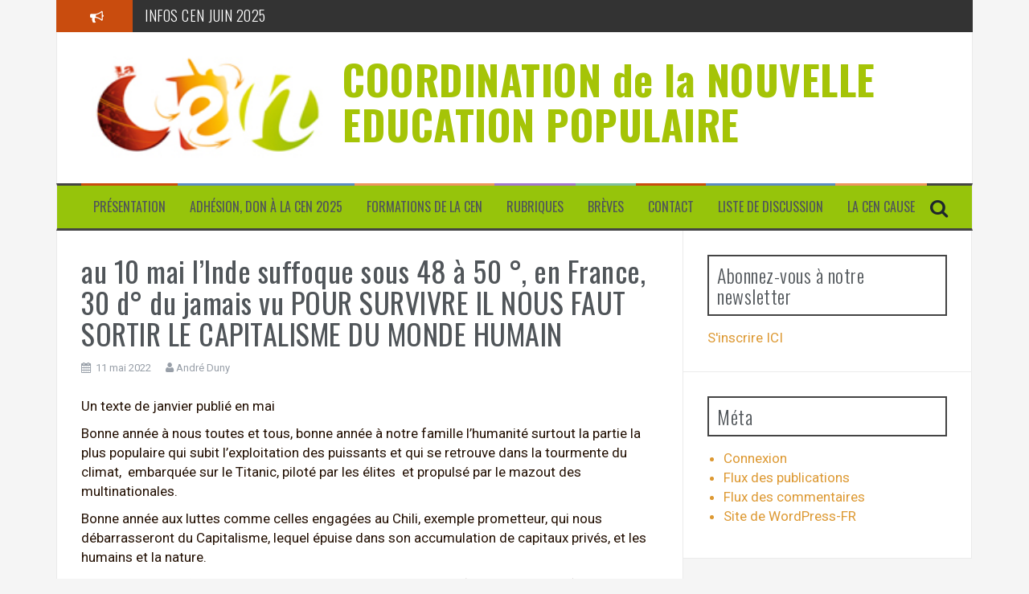

--- FILE ---
content_type: text/html; charset=UTF-8
request_url: http://la-cen.org/2022/05/11/au-10-mai-linde-suffoque-sous-48-a-50-en-france-30-d-du-jamais-vu-pour-survivre-il-nous-faut-sortir-le-capitalisme-du-monde-humain/
body_size: 13727
content:
<!DOCTYPE html>
<html lang="fr-FR">
<head>
<meta charset="UTF-8">
<meta name="viewport" content="width=device-width, initial-scale=1">
<link rel="profile" href="http://gmpg.org/xfn/11">
<link rel="pingback" href="http://la-cen.org/xmlrpc.php">

<title>au 10 mai l&rsquo;Inde suffoque sous 48 à 50 °, en France, 30 d° du jamais vu POUR SURVIVRE IL NOUS FAUT SORTIR LE CAPITALISME DU MONDE HUMAIN &#8211; COORDINATION de la NOUVELLE EDUCATION POPULAIRE</title>
<meta name='robots' content='max-image-preview:large' />
	<style>img:is([sizes="auto" i], [sizes^="auto," i]) { contain-intrinsic-size: 3000px 1500px }</style>
	<link rel='dns-prefetch' href='//w.sharethis.com' />
<link rel='dns-prefetch' href='//fonts.googleapis.com' />
<link rel="alternate" type="application/rss+xml" title="COORDINATION de la NOUVELLE EDUCATION POPULAIRE &raquo; Flux" href="http://la-cen.org/feed/" />
<script type="text/javascript">
/* <![CDATA[ */
window._wpemojiSettings = {"baseUrl":"https:\/\/s.w.org\/images\/core\/emoji\/16.0.1\/72x72\/","ext":".png","svgUrl":"https:\/\/s.w.org\/images\/core\/emoji\/16.0.1\/svg\/","svgExt":".svg","source":{"concatemoji":"http:\/\/la-cen.org\/wp-includes\/js\/wp-emoji-release.min.js?ver=de5d45f5b16d9aba9eeaa2446069f1a6"}};
/*! This file is auto-generated */
!function(s,n){var o,i,e;function c(e){try{var t={supportTests:e,timestamp:(new Date).valueOf()};sessionStorage.setItem(o,JSON.stringify(t))}catch(e){}}function p(e,t,n){e.clearRect(0,0,e.canvas.width,e.canvas.height),e.fillText(t,0,0);var t=new Uint32Array(e.getImageData(0,0,e.canvas.width,e.canvas.height).data),a=(e.clearRect(0,0,e.canvas.width,e.canvas.height),e.fillText(n,0,0),new Uint32Array(e.getImageData(0,0,e.canvas.width,e.canvas.height).data));return t.every(function(e,t){return e===a[t]})}function u(e,t){e.clearRect(0,0,e.canvas.width,e.canvas.height),e.fillText(t,0,0);for(var n=e.getImageData(16,16,1,1),a=0;a<n.data.length;a++)if(0!==n.data[a])return!1;return!0}function f(e,t,n,a){switch(t){case"flag":return n(e,"\ud83c\udff3\ufe0f\u200d\u26a7\ufe0f","\ud83c\udff3\ufe0f\u200b\u26a7\ufe0f")?!1:!n(e,"\ud83c\udde8\ud83c\uddf6","\ud83c\udde8\u200b\ud83c\uddf6")&&!n(e,"\ud83c\udff4\udb40\udc67\udb40\udc62\udb40\udc65\udb40\udc6e\udb40\udc67\udb40\udc7f","\ud83c\udff4\u200b\udb40\udc67\u200b\udb40\udc62\u200b\udb40\udc65\u200b\udb40\udc6e\u200b\udb40\udc67\u200b\udb40\udc7f");case"emoji":return!a(e,"\ud83e\udedf")}return!1}function g(e,t,n,a){var r="undefined"!=typeof WorkerGlobalScope&&self instanceof WorkerGlobalScope?new OffscreenCanvas(300,150):s.createElement("canvas"),o=r.getContext("2d",{willReadFrequently:!0}),i=(o.textBaseline="top",o.font="600 32px Arial",{});return e.forEach(function(e){i[e]=t(o,e,n,a)}),i}function t(e){var t=s.createElement("script");t.src=e,t.defer=!0,s.head.appendChild(t)}"undefined"!=typeof Promise&&(o="wpEmojiSettingsSupports",i=["flag","emoji"],n.supports={everything:!0,everythingExceptFlag:!0},e=new Promise(function(e){s.addEventListener("DOMContentLoaded",e,{once:!0})}),new Promise(function(t){var n=function(){try{var e=JSON.parse(sessionStorage.getItem(o));if("object"==typeof e&&"number"==typeof e.timestamp&&(new Date).valueOf()<e.timestamp+604800&&"object"==typeof e.supportTests)return e.supportTests}catch(e){}return null}();if(!n){if("undefined"!=typeof Worker&&"undefined"!=typeof OffscreenCanvas&&"undefined"!=typeof URL&&URL.createObjectURL&&"undefined"!=typeof Blob)try{var e="postMessage("+g.toString()+"("+[JSON.stringify(i),f.toString(),p.toString(),u.toString()].join(",")+"));",a=new Blob([e],{type:"text/javascript"}),r=new Worker(URL.createObjectURL(a),{name:"wpTestEmojiSupports"});return void(r.onmessage=function(e){c(n=e.data),r.terminate(),t(n)})}catch(e){}c(n=g(i,f,p,u))}t(n)}).then(function(e){for(var t in e)n.supports[t]=e[t],n.supports.everything=n.supports.everything&&n.supports[t],"flag"!==t&&(n.supports.everythingExceptFlag=n.supports.everythingExceptFlag&&n.supports[t]);n.supports.everythingExceptFlag=n.supports.everythingExceptFlag&&!n.supports.flag,n.DOMReady=!1,n.readyCallback=function(){n.DOMReady=!0}}).then(function(){return e}).then(function(){var e;n.supports.everything||(n.readyCallback(),(e=n.source||{}).concatemoji?t(e.concatemoji):e.wpemoji&&e.twemoji&&(t(e.twemoji),t(e.wpemoji)))}))}((window,document),window._wpemojiSettings);
/* ]]> */
</script>
<link rel='stylesheet' id='wpra-lightbox-css' href='http://la-cen.org/wp-content/plugins/wp-rss-aggregator/core/css/jquery-colorbox.css?ver=1.4.33' type='text/css' media='all' />
<style id='wp-emoji-styles-inline-css' type='text/css'>

	img.wp-smiley, img.emoji {
		display: inline !important;
		border: none !important;
		box-shadow: none !important;
		height: 1em !important;
		width: 1em !important;
		margin: 0 0.07em !important;
		vertical-align: -0.1em !important;
		background: none !important;
		padding: 0 !important;
	}
</style>
<link rel='stylesheet' id='wp-block-library-css' href='http://la-cen.org/wp-includes/css/dist/block-library/style.min.css?ver=de5d45f5b16d9aba9eeaa2446069f1a6' type='text/css' media='all' />
<style id='classic-theme-styles-inline-css' type='text/css'>
/*! This file is auto-generated */
.wp-block-button__link{color:#fff;background-color:#32373c;border-radius:9999px;box-shadow:none;text-decoration:none;padding:calc(.667em + 2px) calc(1.333em + 2px);font-size:1.125em}.wp-block-file__button{background:#32373c;color:#fff;text-decoration:none}
</style>
<link rel='stylesheet' id='wpra-displays-css' href='http://la-cen.org/wp-content/plugins/wp-rss-aggregator/core/css/displays.css?ver=5.0.11' type='text/css' media='all' />
<style id='global-styles-inline-css' type='text/css'>
:root{--wp--preset--aspect-ratio--square: 1;--wp--preset--aspect-ratio--4-3: 4/3;--wp--preset--aspect-ratio--3-4: 3/4;--wp--preset--aspect-ratio--3-2: 3/2;--wp--preset--aspect-ratio--2-3: 2/3;--wp--preset--aspect-ratio--16-9: 16/9;--wp--preset--aspect-ratio--9-16: 9/16;--wp--preset--color--black: #000000;--wp--preset--color--cyan-bluish-gray: #abb8c3;--wp--preset--color--white: #ffffff;--wp--preset--color--pale-pink: #f78da7;--wp--preset--color--vivid-red: #cf2e2e;--wp--preset--color--luminous-vivid-orange: #ff6900;--wp--preset--color--luminous-vivid-amber: #fcb900;--wp--preset--color--light-green-cyan: #7bdcb5;--wp--preset--color--vivid-green-cyan: #00d084;--wp--preset--color--pale-cyan-blue: #8ed1fc;--wp--preset--color--vivid-cyan-blue: #0693e3;--wp--preset--color--vivid-purple: #9b51e0;--wp--preset--gradient--vivid-cyan-blue-to-vivid-purple: linear-gradient(135deg,rgba(6,147,227,1) 0%,rgb(155,81,224) 100%);--wp--preset--gradient--light-green-cyan-to-vivid-green-cyan: linear-gradient(135deg,rgb(122,220,180) 0%,rgb(0,208,130) 100%);--wp--preset--gradient--luminous-vivid-amber-to-luminous-vivid-orange: linear-gradient(135deg,rgba(252,185,0,1) 0%,rgba(255,105,0,1) 100%);--wp--preset--gradient--luminous-vivid-orange-to-vivid-red: linear-gradient(135deg,rgba(255,105,0,1) 0%,rgb(207,46,46) 100%);--wp--preset--gradient--very-light-gray-to-cyan-bluish-gray: linear-gradient(135deg,rgb(238,238,238) 0%,rgb(169,184,195) 100%);--wp--preset--gradient--cool-to-warm-spectrum: linear-gradient(135deg,rgb(74,234,220) 0%,rgb(151,120,209) 20%,rgb(207,42,186) 40%,rgb(238,44,130) 60%,rgb(251,105,98) 80%,rgb(254,248,76) 100%);--wp--preset--gradient--blush-light-purple: linear-gradient(135deg,rgb(255,206,236) 0%,rgb(152,150,240) 100%);--wp--preset--gradient--blush-bordeaux: linear-gradient(135deg,rgb(254,205,165) 0%,rgb(254,45,45) 50%,rgb(107,0,62) 100%);--wp--preset--gradient--luminous-dusk: linear-gradient(135deg,rgb(255,203,112) 0%,rgb(199,81,192) 50%,rgb(65,88,208) 100%);--wp--preset--gradient--pale-ocean: linear-gradient(135deg,rgb(255,245,203) 0%,rgb(182,227,212) 50%,rgb(51,167,181) 100%);--wp--preset--gradient--electric-grass: linear-gradient(135deg,rgb(202,248,128) 0%,rgb(113,206,126) 100%);--wp--preset--gradient--midnight: linear-gradient(135deg,rgb(2,3,129) 0%,rgb(40,116,252) 100%);--wp--preset--font-size--small: 13px;--wp--preset--font-size--medium: 20px;--wp--preset--font-size--large: 36px;--wp--preset--font-size--x-large: 42px;--wp--preset--spacing--20: 0.44rem;--wp--preset--spacing--30: 0.67rem;--wp--preset--spacing--40: 1rem;--wp--preset--spacing--50: 1.5rem;--wp--preset--spacing--60: 2.25rem;--wp--preset--spacing--70: 3.38rem;--wp--preset--spacing--80: 5.06rem;--wp--preset--shadow--natural: 6px 6px 9px rgba(0, 0, 0, 0.2);--wp--preset--shadow--deep: 12px 12px 50px rgba(0, 0, 0, 0.4);--wp--preset--shadow--sharp: 6px 6px 0px rgba(0, 0, 0, 0.2);--wp--preset--shadow--outlined: 6px 6px 0px -3px rgba(255, 255, 255, 1), 6px 6px rgba(0, 0, 0, 1);--wp--preset--shadow--crisp: 6px 6px 0px rgba(0, 0, 0, 1);}:where(.is-layout-flex){gap: 0.5em;}:where(.is-layout-grid){gap: 0.5em;}body .is-layout-flex{display: flex;}.is-layout-flex{flex-wrap: wrap;align-items: center;}.is-layout-flex > :is(*, div){margin: 0;}body .is-layout-grid{display: grid;}.is-layout-grid > :is(*, div){margin: 0;}:where(.wp-block-columns.is-layout-flex){gap: 2em;}:where(.wp-block-columns.is-layout-grid){gap: 2em;}:where(.wp-block-post-template.is-layout-flex){gap: 1.25em;}:where(.wp-block-post-template.is-layout-grid){gap: 1.25em;}.has-black-color{color: var(--wp--preset--color--black) !important;}.has-cyan-bluish-gray-color{color: var(--wp--preset--color--cyan-bluish-gray) !important;}.has-white-color{color: var(--wp--preset--color--white) !important;}.has-pale-pink-color{color: var(--wp--preset--color--pale-pink) !important;}.has-vivid-red-color{color: var(--wp--preset--color--vivid-red) !important;}.has-luminous-vivid-orange-color{color: var(--wp--preset--color--luminous-vivid-orange) !important;}.has-luminous-vivid-amber-color{color: var(--wp--preset--color--luminous-vivid-amber) !important;}.has-light-green-cyan-color{color: var(--wp--preset--color--light-green-cyan) !important;}.has-vivid-green-cyan-color{color: var(--wp--preset--color--vivid-green-cyan) !important;}.has-pale-cyan-blue-color{color: var(--wp--preset--color--pale-cyan-blue) !important;}.has-vivid-cyan-blue-color{color: var(--wp--preset--color--vivid-cyan-blue) !important;}.has-vivid-purple-color{color: var(--wp--preset--color--vivid-purple) !important;}.has-black-background-color{background-color: var(--wp--preset--color--black) !important;}.has-cyan-bluish-gray-background-color{background-color: var(--wp--preset--color--cyan-bluish-gray) !important;}.has-white-background-color{background-color: var(--wp--preset--color--white) !important;}.has-pale-pink-background-color{background-color: var(--wp--preset--color--pale-pink) !important;}.has-vivid-red-background-color{background-color: var(--wp--preset--color--vivid-red) !important;}.has-luminous-vivid-orange-background-color{background-color: var(--wp--preset--color--luminous-vivid-orange) !important;}.has-luminous-vivid-amber-background-color{background-color: var(--wp--preset--color--luminous-vivid-amber) !important;}.has-light-green-cyan-background-color{background-color: var(--wp--preset--color--light-green-cyan) !important;}.has-vivid-green-cyan-background-color{background-color: var(--wp--preset--color--vivid-green-cyan) !important;}.has-pale-cyan-blue-background-color{background-color: var(--wp--preset--color--pale-cyan-blue) !important;}.has-vivid-cyan-blue-background-color{background-color: var(--wp--preset--color--vivid-cyan-blue) !important;}.has-vivid-purple-background-color{background-color: var(--wp--preset--color--vivid-purple) !important;}.has-black-border-color{border-color: var(--wp--preset--color--black) !important;}.has-cyan-bluish-gray-border-color{border-color: var(--wp--preset--color--cyan-bluish-gray) !important;}.has-white-border-color{border-color: var(--wp--preset--color--white) !important;}.has-pale-pink-border-color{border-color: var(--wp--preset--color--pale-pink) !important;}.has-vivid-red-border-color{border-color: var(--wp--preset--color--vivid-red) !important;}.has-luminous-vivid-orange-border-color{border-color: var(--wp--preset--color--luminous-vivid-orange) !important;}.has-luminous-vivid-amber-border-color{border-color: var(--wp--preset--color--luminous-vivid-amber) !important;}.has-light-green-cyan-border-color{border-color: var(--wp--preset--color--light-green-cyan) !important;}.has-vivid-green-cyan-border-color{border-color: var(--wp--preset--color--vivid-green-cyan) !important;}.has-pale-cyan-blue-border-color{border-color: var(--wp--preset--color--pale-cyan-blue) !important;}.has-vivid-cyan-blue-border-color{border-color: var(--wp--preset--color--vivid-cyan-blue) !important;}.has-vivid-purple-border-color{border-color: var(--wp--preset--color--vivid-purple) !important;}.has-vivid-cyan-blue-to-vivid-purple-gradient-background{background: var(--wp--preset--gradient--vivid-cyan-blue-to-vivid-purple) !important;}.has-light-green-cyan-to-vivid-green-cyan-gradient-background{background: var(--wp--preset--gradient--light-green-cyan-to-vivid-green-cyan) !important;}.has-luminous-vivid-amber-to-luminous-vivid-orange-gradient-background{background: var(--wp--preset--gradient--luminous-vivid-amber-to-luminous-vivid-orange) !important;}.has-luminous-vivid-orange-to-vivid-red-gradient-background{background: var(--wp--preset--gradient--luminous-vivid-orange-to-vivid-red) !important;}.has-very-light-gray-to-cyan-bluish-gray-gradient-background{background: var(--wp--preset--gradient--very-light-gray-to-cyan-bluish-gray) !important;}.has-cool-to-warm-spectrum-gradient-background{background: var(--wp--preset--gradient--cool-to-warm-spectrum) !important;}.has-blush-light-purple-gradient-background{background: var(--wp--preset--gradient--blush-light-purple) !important;}.has-blush-bordeaux-gradient-background{background: var(--wp--preset--gradient--blush-bordeaux) !important;}.has-luminous-dusk-gradient-background{background: var(--wp--preset--gradient--luminous-dusk) !important;}.has-pale-ocean-gradient-background{background: var(--wp--preset--gradient--pale-ocean) !important;}.has-electric-grass-gradient-background{background: var(--wp--preset--gradient--electric-grass) !important;}.has-midnight-gradient-background{background: var(--wp--preset--gradient--midnight) !important;}.has-small-font-size{font-size: var(--wp--preset--font-size--small) !important;}.has-medium-font-size{font-size: var(--wp--preset--font-size--medium) !important;}.has-large-font-size{font-size: var(--wp--preset--font-size--large) !important;}.has-x-large-font-size{font-size: var(--wp--preset--font-size--x-large) !important;}
:where(.wp-block-post-template.is-layout-flex){gap: 1.25em;}:where(.wp-block-post-template.is-layout-grid){gap: 1.25em;}
:where(.wp-block-columns.is-layout-flex){gap: 2em;}:where(.wp-block-columns.is-layout-grid){gap: 2em;}
:root :where(.wp-block-pullquote){font-size: 1.5em;line-height: 1.6;}
</style>
<link rel='stylesheet' id='contact-form-7-css' href='http://la-cen.org/wp-content/plugins/contact-form-7/includes/css/styles.css?ver=6.1.4' type='text/css' media='all' />
<link rel='stylesheet' id='hello-asso-css' href='http://la-cen.org/wp-content/plugins/helloasso/public/css/hello-asso-public.css?ver=1.1.24' type='text/css' media='all' />
<link rel='stylesheet' id='flymag-bootstrap-css' href='http://la-cen.org/wp-content/themes/flymag/bootstrap/css/bootstrap.min.css?ver=1' type='text/css' media='all' />
<link rel='stylesheet' id='flymag-body-fonts-css' href='//fonts.googleapis.com/css?family=Roboto%3A400%2C400italic%2C700%2C700italic&#038;ver=de5d45f5b16d9aba9eeaa2446069f1a6' type='text/css' media='all' />
<link rel='stylesheet' id='flymag-headings-fonts-css' href='//fonts.googleapis.com/css?family=Oswald%3A400%2C300%2C700&#038;ver=de5d45f5b16d9aba9eeaa2446069f1a6' type='text/css' media='all' />
<link rel='stylesheet' id='flymag-style-css' href='http://la-cen.org/wp-content/themes/flymag/style.css?ver=de5d45f5b16d9aba9eeaa2446069f1a6' type='text/css' media='all' />
<style id='flymag-style-inline-css' type='text/css'>
.social-navigation li:hover > a::before, a, a:hover, a:focus, a:active { color:#c94c0e}
.custom-menu-item-1:hover, .custom-menu-item-1 .sub-menu, .ticker-info, button, .button, input[type="button"], input[type="reset"], input[type="submit"] { background-color:#c94c0e}
.custom-menu-item-1 { border-color:#c94c0e}
.custom-menu-item-2:hover, .custom-menu-item-2 .sub-menu { background-color:}
.custom-menu-item-2 { border-color:}
.custom-menu-item-3:hover, .custom-menu-item-3 .sub-menu { background-color:}
.custom-menu-item-3 { border-color:}
.custom-menu-item-4:hover, .custom-menu-item-4 .sub-menu { background-color:}
.custom-menu-item-4 { border-color:}
.custom-menu-item-0:hover, .custom-menu-item-0 .sub-menu { background-color:}
.custom-menu-item-0 { border-color:}
.site-branding { background-color:}
.news-ticker { background-color:#333333}
.site-title a, .site-title a:hover { color:#a5c407}
.site-description { color:#3f1508}
.main-navigation { background-color:#96c40b}
.main-navigation a, .main-navigation li::before { color:}
body { color:#231003}
.widget-area .widget, .widget-area .widget a { color:#dd9933}
.site-footer, .footer-widget-area { background-color:}
.site-title { font-size:51px; }
.site-description { font-size:22px; }
h4 { font-size:17px; }
h5 { font-size:14px; }
body { font-size:17px; }
.site-logo { max-width:310px; }

</style>
<link rel='stylesheet' id='flymag-font-awesome-css' href='http://la-cen.org/wp-content/themes/flymag/fonts/font-awesome.min.css?ver=de5d45f5b16d9aba9eeaa2446069f1a6' type='text/css' media='all' />
<script type="text/javascript" src="http://la-cen.org/wp-includes/js/jquery/jquery.min.js?ver=3.7.1" id="jquery-core-js"></script>
<script type="text/javascript" src="http://la-cen.org/wp-includes/js/jquery/jquery-migrate.min.js?ver=3.4.1" id="jquery-migrate-js"></script>
<script type="text/javascript" src="http://la-cen.org/wp-content/plugins/helloasso/public/js/hello-asso-public.js?ver=1.1.24" id="hello-asso-js"></script>
<script id='st_insights_js' type="text/javascript" src="http://w.sharethis.com/button/st_insights.js?publisher=4d48b7c5-0ae3-43d4-bfbe-3ff8c17a8ae6&amp;product=simpleshare&amp;ver=8.5.3" id="ssba-sharethis-js"></script>
<script type="text/javascript" src="http://la-cen.org/wp-content/themes/flymag/js/jquery.fitvids.js?ver=1" id="flymag-fitvids-js"></script>
<script type="text/javascript" src="http://la-cen.org/wp-content/themes/flymag/js/jquery.slicknav.min.js?ver=1" id="flymag-slicknav-js"></script>
<script type="text/javascript" src="http://la-cen.org/wp-content/themes/flymag/js/jquery.easy-ticker.min.js?ver=1" id="flymag-ticker-js"></script>
<script type="text/javascript" src="http://la-cen.org/wp-content/themes/flymag/js/wow.min.js?ver=1" id="flymag-animations-js"></script>
<script type="text/javascript" src="http://la-cen.org/wp-content/themes/flymag/js/scripts.js?ver=1" id="flymag-scripts-js"></script>
<script type="text/javascript" src="http://la-cen.org/wp-content/themes/flymag/js/owl.carousel.min.js?ver=1" id="flymag-owl-script-js"></script>
<script type="text/javascript" id="flymag-slider-init-js-extra">
/* <![CDATA[ */
var sliderOptions = {"slideshowspeed":"4000"};
/* ]]> */
</script>
<script type="text/javascript" src="http://la-cen.org/wp-content/themes/flymag/js/slider-init.js?ver=1" id="flymag-slider-init-js"></script>
<link rel="https://api.w.org/" href="http://la-cen.org/wp-json/" /><link rel="alternate" title="JSON" type="application/json" href="http://la-cen.org/wp-json/wp/v2/posts/26655" /><link rel="EditURI" type="application/rsd+xml" title="RSD" href="http://la-cen.org/xmlrpc.php?rsd" />

<link rel="canonical" href="http://la-cen.org/2022/05/11/au-10-mai-linde-suffoque-sous-48-a-50-en-france-30-d-du-jamais-vu-pour-survivre-il-nous-faut-sortir-le-capitalisme-du-monde-humain/" />
<link rel='shortlink' href='http://la-cen.org/?p=26655' />
<link rel="alternate" title="oEmbed (JSON)" type="application/json+oembed" href="http://la-cen.org/wp-json/oembed/1.0/embed?url=http%3A%2F%2Fla-cen.org%2F2022%2F05%2F11%2Fau-10-mai-linde-suffoque-sous-48-a-50-en-france-30-d-du-jamais-vu-pour-survivre-il-nous-faut-sortir-le-capitalisme-du-monde-humain%2F" />
<link rel="alternate" title="oEmbed (XML)" type="text/xml+oembed" href="http://la-cen.org/wp-json/oembed/1.0/embed?url=http%3A%2F%2Fla-cen.org%2F2022%2F05%2F11%2Fau-10-mai-linde-suffoque-sous-48-a-50-en-france-30-d-du-jamais-vu-pour-survivre-il-nous-faut-sortir-le-capitalisme-du-monde-humain%2F&#038;format=xml" />
<script type="text/javascript">
(function(url){
	if(/(?:Chrome\/26\.0\.1410\.63 Safari\/537\.31|WordfenceTestMonBot)/.test(navigator.userAgent)){ return; }
	var addEvent = function(evt, handler) {
		if (window.addEventListener) {
			document.addEventListener(evt, handler, false);
		} else if (window.attachEvent) {
			document.attachEvent('on' + evt, handler);
		}
	};
	var removeEvent = function(evt, handler) {
		if (window.removeEventListener) {
			document.removeEventListener(evt, handler, false);
		} else if (window.detachEvent) {
			document.detachEvent('on' + evt, handler);
		}
	};
	var evts = 'contextmenu dblclick drag dragend dragenter dragleave dragover dragstart drop keydown keypress keyup mousedown mousemove mouseout mouseover mouseup mousewheel scroll'.split(' ');
	var logHuman = function() {
		if (window.wfLogHumanRan) { return; }
		window.wfLogHumanRan = true;
		var wfscr = document.createElement('script');
		wfscr.type = 'text/javascript';
		wfscr.async = true;
		wfscr.src = url + '&r=' + Math.random();
		(document.getElementsByTagName('head')[0]||document.getElementsByTagName('body')[0]).appendChild(wfscr);
		for (var i = 0; i < evts.length; i++) {
			removeEvent(evts[i], logHuman);
		}
	};
	for (var i = 0; i < evts.length; i++) {
		addEvent(evts[i], logHuman);
	}
})('//la-cen.org/?wordfence_lh=1&hid=AA29185D8DAD111CA058AFBF3826E5AD');
</script><!-- Analytics by WP Statistics - https://wp-statistics.com -->
<!--[if lt IE 9]>
<script src="http://la-cen.org/wp-content/themes/flymag/js/html5shiv.js"></script>
<![endif]-->
</head>

<body class="wp-singular post-template-default single single-post postid-26655 single-format-standard wp-theme-flymag group-blog">
<div id="page" class="hfeed site">
	<a class="skip-link screen-reader-text" href="#content">Aller au contenu</a>

			
			<div class="latest-news container">
				<div class="ticker-info col-md-1 col-sm-1 col-xs-1">
					<i class="fa fa-bullhorn"></i>
				</div>
				<div class="news-ticker col-md-11 col-sm-11 col-xs-11">
					<div class="ticker-inner">
													<h4 class="ticker-title"><a href="http://la-cen.org/2025/06/10/infos-cen-juin-2025/" rel="bookmark">INFOS CEN JUIN 2025</a></h4>													<h4 class="ticker-title"><a href="http://la-cen.org/2025/04/23/assemblee-generale-de-la-nouvelle-education-populaire-12-juillet-2025/" rel="bookmark">ASSEMBLEE GENERALE de la NOUVELLE EDUCATION POPULAIRE 12 juillet 2025</a></h4>													<h4 class="ticker-title"><a href="http://la-cen.org/2025/04/23/o-lac-4/" rel="bookmark">O LAC</a></h4>													<h4 class="ticker-title"><a href="http://la-cen.org/2024/06/02/lectures-printanieres/" rel="bookmark">Lectures printanières</a></h4>													<h4 class="ticker-title"><a href="http://la-cen.org/2024/06/02/la-secu-support-dune-societe-juste-et-ecologique/" rel="bookmark">La sécu, support d’une société juste et écologique</a></h4>													<h4 class="ticker-title"><a href="http://la-cen.org/2024/04/15/assemblee-generale-de-la-cen-2/" rel="bookmark">6 juillet la Bridoire (73) Assemblée Générale de la CEN</a></h4>											</div>
				</div>
			</div>

			
	<header id="masthead" class="site-header container clearfix" role="banner">
		<div class="site-branding clearfix">
							<a href="http://la-cen.org/" title="COORDINATION de la NOUVELLE EDUCATION POPULAIRE"><img class="site-logo show-title" src="http://la-cen.org/wp-content/uploads/2014/01/logoweb.jpg" alt="COORDINATION de la NOUVELLE EDUCATION POPULAIRE" /></a>
				<h1 class="site-title"><a href="http://la-cen.org/" rel="home">COORDINATION de la NOUVELLE EDUCATION POPULAIRE</a></h1>
				<h2 class="site-description"></h2>	        
					</div>
		<nav id="site-navigation" class="main-navigation" role="navigation">
			<div class="menu-presentation-container"><ul id="menu-presentation" class="menu"><li id="menu-item-779" class="menu-item menu-item-type-post_type menu-item-object-page menu-item-779 custom-menu-item-1"><a href="http://la-cen.org/a-propos/">Présentation</a></li>
<li id="menu-item-777" class="menu-item menu-item-type-post_type menu-item-object-page menu-item-777 custom-menu-item-2"><a href="http://la-cen.org/adhesion/">Adhésion, don à la CEN 2025</a></li>
<li id="menu-item-4602" class="menu-item menu-item-type-post_type menu-item-object-page menu-item-4602 custom-menu-item-3"><a href="http://la-cen.org/formations/">Formations de la CEN</a></li>
<li id="menu-item-6286" class="menu-item menu-item-type-taxonomy menu-item-object-category menu-item-has-children menu-item-6286 custom-menu-item-4"><a href="http://la-cen.org/category/nep-cen/cen-2/">Rubriques</a>
<ul class="sub-menu">
	<li id="menu-item-6287" class="menu-item menu-item-type-taxonomy menu-item-object-category menu-item-6287"><a href="http://la-cen.org/category/nep-cen/cen-2/agriculture-ecologie-permanente/">Agriculture écologie permanente</a></li>
	<li id="menu-item-6288" class="menu-item menu-item-type-taxonomy menu-item-object-category menu-item-6288"><a href="http://la-cen.org/category/nep-cen/cen-2/agriculture/">Agriculture urbaine &#8211; périurbaine</a></li>
	<li id="menu-item-6289" class="menu-item menu-item-type-taxonomy menu-item-object-category menu-item-6289"><a href="http://la-cen.org/category/nep-cen/cen-2/agriculture/alimentation-et-autonomie-urbaine-et-peri-urbaine/">Alimentation et Autonomie urbaine et peri urbaine</a></li>
	<li id="menu-item-6290" class="menu-item menu-item-type-taxonomy menu-item-object-category menu-item-6290"><a href="http://la-cen.org/category/nep-cen/cen-2/alimentation/">Alimentation et Incroyables Comestibles en HLM</a></li>
	<li id="menu-item-6291" class="menu-item menu-item-type-taxonomy menu-item-object-category menu-item-6291"><a href="http://la-cen.org/category/nep-cen/cen-2/energies/">Autonomie énergétique territoriale (PÉTARD)</a></li>
	<li id="menu-item-6292" class="menu-item menu-item-type-taxonomy menu-item-object-category menu-item-6292"><a href="http://la-cen.org/category/nep-cen/cen-2/educpop/">Autres Nouvelles Educations populaires</a></li>
	<li id="menu-item-6293" class="menu-item menu-item-type-taxonomy menu-item-object-category menu-item-6293"><a href="http://la-cen.org/category/nep-cen/cen-2/culture/">Démocratie culturelle (CCCC)</a></li>
	<li id="menu-item-6294" class="menu-item menu-item-type-taxonomy menu-item-object-category menu-item-6294"><a href="http://la-cen.org/category/nep-cen/cen-2/democratie-directe-2/">Démocratie directe</a></li>
	<li id="menu-item-6295" class="menu-item menu-item-type-taxonomy menu-item-object-category menu-item-6295"><a href="http://la-cen.org/category/nep-cen/cen-2/democraties/">Démocratie directe territoriale (DDT et BP)</a></li>
	<li id="menu-item-6296" class="menu-item menu-item-type-taxonomy menu-item-object-category menu-item-6296"><a href="http://la-cen.org/category/nep-cen/cen-2/economie/">Démocratie économique (écolo socialisée)</a></li>
	<li id="menu-item-6297" class="menu-item menu-item-type-taxonomy menu-item-object-category menu-item-6297"><a href="http://la-cen.org/category/nep-cen/cen-2/economie/democratie-economique-circulaire/">Démocratie économique circulaire</a></li>
	<li id="menu-item-6298" class="menu-item menu-item-type-taxonomy menu-item-object-category menu-item-6298"><a href="http://la-cen.org/category/nep-cen/cen-2/ecoconstruction/">Eco construction Habitat coop</a></li>
	<li id="menu-item-6299" class="menu-item menu-item-type-taxonomy menu-item-object-category menu-item-6299"><a href="http://la-cen.org/category/nep-cen/cen-2/ecoconstruction/habitat-cooperatif/">Habitat coopératif</a></li>
	<li id="menu-item-6300" class="menu-item menu-item-type-taxonomy menu-item-object-category menu-item-6300"><a href="http://la-cen.org/category/nep-cen/cen-2/ecolosocial/">Ecologie sociale</a></li>
	<li id="menu-item-6301" class="menu-item menu-item-type-taxonomy menu-item-object-category menu-item-6301"><a href="http://la-cen.org/category/nep-cen/cen-2/education/">Education scolaire éduc nouv</a></li>
	<li id="menu-item-6302" class="menu-item menu-item-type-taxonomy menu-item-object-category menu-item-6302"><a href="http://la-cen.org/category/nep-cen/cen-2/education/developpement-local/">développement local</a></li>
	<li id="menu-item-6303" class="menu-item menu-item-type-taxonomy menu-item-object-category menu-item-6303"><a href="http://la-cen.org/category/nep-cen/cen-2/education/ecole/">École</a></li>
</ul>
</li>
<li id="menu-item-6285" class="menu-item menu-item-type-taxonomy menu-item-object-category menu-item-6285 custom-menu-item-0"><a href="http://la-cen.org/category/actu/breves/">Brèves</a></li>
<li id="menu-item-778" class="menu-item menu-item-type-post_type menu-item-object-page menu-item-778 custom-menu-item-1"><a href="http://la-cen.org/contact/">Contact</a></li>
<li id="menu-item-3961" class="menu-item menu-item-type-post_type menu-item-object-page menu-item-3961 custom-menu-item-2"><a href="http://la-cen.org/sabonner-a-la-liste-de-discussion/">Liste de discussion</a></li>
<li id="menu-item-12831" class="menu-item menu-item-type-post_type menu-item-object-page menu-item-12831 custom-menu-item-3"><a href="http://la-cen.org/la-cen-cause/">La CEN cause</a></li>
</ul></div>			<span class="search-toggle"><i class="fa fa-search"></i></span>
			
<div class="search-wrapper">
	<form role="search" method="get" class="flymag-search-form" action="http://la-cen.org/">
		<span class="search-close"><i class="fa fa-times"></i></span>
		<label>
			<span class="screen-reader-text">Recherche pour :</span>
			<input type="search" class="search-field" placeholder="Entrez votre recherche" value="" name="s" title="Recherche pour :" />
		</label>
	</form>
</div>
	
		</nav><!-- #site-navigation -->
		<nav class="mobile-nav"></nav>
	</header><!-- #masthead -->

	<div id="content" class="site-content container clearfix">
	
	
	<div id="primary" class="content-area ">
		<main id="main" class="site-main" role="main">

		
			
<article id="post-26655" class="post-26655 post type-post status-publish format-standard hentry category-actu">

	
	<header class="entry-header">
		<h1 class="entry-title">au 10 mai l&rsquo;Inde suffoque sous 48 à 50 °, en France, 30 d° du jamais vu POUR SURVIVRE IL NOUS FAUT SORTIR LE CAPITALISME DU MONDE HUMAIN</h1>
				<div class="entry-meta">
			<span class="posted-on"><i class="fa fa-calendar"></i> <a href="http://la-cen.org/2022/05/11/au-10-mai-linde-suffoque-sous-48-a-50-en-france-30-d-du-jamais-vu-pour-survivre-il-nous-faut-sortir-le-capitalisme-du-monde-humain/" rel="bookmark"><time class="entry-date published" datetime="2022-05-11T02:33:18+02:00">11 mai 2022</time><time class="updated" datetime="2022-05-11T02:35:01+02:00">11 mai 2022</time></a></span><span class="byline"> <i class="fa fa-user"></i> <span class="author vcard"><a class="url fn n" href="http://la-cen.org/author/aduny/">André Duny</a></span></span>		</div><!-- .entry-meta -->
			</header><!-- .entry-header -->

	<div class="entry-content">
		
<p></p>



<p>Un texte de janvier publié en mai </p>



<p></p>



<p></p>



<p></p>



<p></p>



<p></p>



<p></p>



<p>Bonne année à nous toutes et tous, bonne année à notre famille l&rsquo;humanité surtout la partie la plus populaire qui subit l&rsquo;exploitation des puissants et qui se retrouve dans la tourmente du climat,&nbsp; embarquée sur le Titanic, piloté par les élites&nbsp; et propulsé par le mazout des multinationales. &nbsp;</p>



<p>Bonne année aux luttes comme celles engagées au Chili, exemple prometteur, qui nous débarrasseront du Capitalisme, lequel épuise dans son accumulation de capitaux privés, et les humains et la nature.</p>



<p>Que notre peuple français découvre sa souveraineté législative (RIC et tutti quanti) pour organiser sa sauvegarde face aux pénuries qui s&rsquo;en viennent en escadrilles&#8230;&nbsp;car les plus riches et propriétaires du mode de production détruisent le climat et la vie et s’approprient les richesses produites par les travailleurs et eux seuls.</p>



<p>Bonne année à la mise en commun des moyens vitaux de la société humaine et populaire comme les sécurités, sociale et alimentaire, comme l’eau propre et de + en + rare, les énergies low tech en régies locales au lieu des gigantesques centrales nucléaires ou de l’éolien géant du capital verdi, bref que vive les communs gérés en commun pour une vie vivable à tous, notamment les plus exploités et relégués.&nbsp;</p>



<p>Quand les blés sont&nbsp; sous la grêle&#8230;. s&rsquo;en viennent les temps du commun combat car les possédants ne lâcheront leurs privilèges qu&rsquo;au terme d&rsquo;un puissant et long bras de fer…</p>



<p>Donc bonne année aux gens décidés à sacrifier de leur confort, comme les gilets jaunes le firent, pour des actes en longueur et profondeur&nbsp;</p>



<p>&nbsp;<br>Car notre monde ici, arrive aux bords des effondrements&nbsp;:&nbsp;la cata écologique s’avance avec l’extinctions massive des espèces pire qu’au permien, l’emballement du réchauffement causé à 70% par une centaine de multinationales, et les services encadrés par la loi risquent de faire défaut&nbsp;: hôpitaux au profit des cliniques à 80% propriétés des Black Rock ou Goldman Sachs, électricité aux mille fils ténus prêts à rompre, sécurité sociale dévorée par tous les puissants, gouvernance par délégation-soumission-mensonge-corruption, numérique et 5 G généralisés , contrôles du peuple par les élites, crétinisation par l’infotox ou vérités alternatives des grands groupes industriels, propriétaires des médias, de la pub, des réseaux sociaux, effondrement de la gouvernance délégative.<br>La caste qui gère notre république avec le consentement électif des 13 millions les plus riches, et le soutien des milliardaires en coulisses, promeut l’idéologie libérale de l’humo sapiens irrémédiablement égoïste, agite les peurs sanitaires et migratoires, pour garantir les profits de Big Pharma, pour diviser et tétaniser les individus isolés de la société atomisée,&nbsp; &nbsp;pour verrouiller les libertés collectives et individuelles pour continuer de jouir de ses privilèges , pour contrôler et réprimer les futurs soulèvements populaires…<br><br></p>



<p>Bonne fin <strong>du TOTALITARISME en marche à PRETEXTE SANITAIRE</strong><strong> ou MIGRATOIRE</strong></p>



<p>Bonne année à un sursaut massif avant l’hécatombe du vivant sur notre planète. L’eau la terre les forêts l’air la santé sont trop précieuses pour les laisser accaparer par les multinationales</p>



<p>Pour réduire l’emballement climatique, l’extinction massive des espèces, pour éviter pénuries, chaos, et guerre, il nous faut reprendre en main notre destinée collective par toutes les voies possibles, de masse, élective, blocages et refus, du bas vers le haut , du haut vers le bas&nbsp;!</p>



<p>Bonne année à une « austérité juste » (Berlinguer) pour tous, donc pour aucun&nbsp; revenu supérieur à 7000 par mois, plus ou moins afin de se débarrasser de la main mise généralisée et destructrice de l&rsquo;argent, de la marchéisation généralisée, sur nos vies&nbsp;et tout le vivant.</p>



<p>Pour ce faire,&nbsp;il conviendrait de&nbsp;prendre entre nos mains, la propriété des moyens de l’économie géante et carbonée, par exemple par la préemption peu à peu de toute la valeur ajoutée &nbsp;(sécurité sociale étendue ), son «&nbsp;auto- gestion&nbsp;» du bas jusqu’en haut, &nbsp;par un peuple d’autant plus libre de ses choix qu’il disposerait d’un salaire à vie prélevé sur la valeur ajoutée des productions (à l’opposé du misérable revenu individuel octroyé par l’état)&nbsp;</p>



<p>Alors bonne année au démantèlement et à la conversion de la mégamachine&nbsp;! Ne serait ce pas la piste la plus mobilisatrice plutôt que (ou en même temps que) ronger peu à peu par le communalisme et les biens communs locaux et régies publiques (alimentaires, énergétiques, crédit public, maisons du peuple et de la culture) l’emprise des multinationales monstres&nbsp;?</p>



<p>En clair,&nbsp;et pour ce faire, et pendant ce faire, ne nous faut-il pas tous nous changer dans l’action et par l’action, et surtout concernant les classes moyennes, changer d’intériorité,&nbsp; quitter «&nbsp;le petit bourgeois gentilhomme&nbsp;», le mépris des classes (pauvres «&nbsp;clopées et incultes&nbsp;») les mirages de l’abondance, l’identification à ceux du dessus, l’élitismes, la bienveillance affirmée comme faux nez des petits profits de l’industrie du bien être, le gaspillage..<br>Bonne année à débarrasser nos consciences, de cette culture libérale capitalistique, de la croissance infinie, de l&rsquo; individu stratège égoïste, raciste, sexiste, cupide &nbsp;et violent .</p>



<p>Bonne année à passer, dans l’action, du moi au nous tous, de la soumission aux autorités supérieures, à&nbsp; la révolte, du gaspillage aux sobriétés solidaires, du mépris de la nature à sa sauvegarde c’est-à-dire notre sauvegarde à tous, des revendications catégorielles pour un morceau plus &nbsp;gros du gâteau riche et toxique, pour la&nbsp; fabrication de l&rsquo;autre monde <strong>celui de la sortie du capitalisme du monde humain.</strong><strong></strong></p>



<p>Bonne année à une vie vivable pour tous, ce qui suppose la contrainte sur quelques uns la moins violente étant la démocratie directe, via le RIC, c’est à dire la force du nombre et de l’intelligence collective, du local au global, &nbsp;le peuple décidant lui même des investissements nationaux et locaux par ses caisses élues, refaisant démocratiquement société vivable au local comme au national, zones naturelles à étendre , protections sociales à prioriser, coopérations internationales, milliards pour le sud, parties de l’état à transférer aux citoyens…notamment pour les forces de police structurellement marquées par la violence.</p>



<p>Pour des sociétés humaines coopératives retrouvant les moyens d’une &nbsp;coévolution métabolique avec la nature</p>



<p>Pour l&rsquo;estime entre&nbsp;gens du peuple, vaccinés ou non, retraités ou jeunes en galère, ouvriers ou soignants, paysans, intellectuels ou employés&nbsp;</p>



<p>C’est de l’enfer des pauvres qu’est fait le paradis des riches&nbsp;!</p>



<p>Sans la nature, plus de futur&nbsp;!&nbsp;</p>



<p>Cata climat sur cata sécu le capital nous tue&nbsp;!</p>



<p>Sortir du capitalisme est une condition de survie&nbsp;!</p>



<p>Si nous ne partageons pas la lutte nous partagerons la chute .&nbsp;<br><br></p>



<p></p>



<p>&nbsp;André DUNY&nbsp;</p>
			</div><!-- .entry-content -->

	<footer class="entry-footer">
		<i class="fa fa-folder"></i>&nbsp;<span class="cat-links"><a href="http://la-cen.org/category/actu/" rel="category tag">Actualités</a></span>	</footer><!-- .entry-footer -->
</article><!-- #post-## -->

					<nav class="navigation post-navigation clearfix" role="navigation">
			<h1 class="screen-reader-text">Navigation d'article</h1>
			<div class="nav-links">
				<div class="nav-previous button"><a href="http://la-cen.org/2022/04/29/la-cen-sur-radio-couleur-chartreuse-et-autres-radios-reprenant-ses-pod-cast/" rel="prev"><span class="meta-nav">&larr;</span>&nbsp;La CEN sur radio couleur Chartreuse (et autres radios reprenant ses pod cast)</a></div><div class="nav-next button"><a href="http://la-cen.org/2022/08/09/tout-brule-et-on-etouffe-lentement-dites-merci-au-systeme-industriel-capitaliste/" rel="next">Tout brûle et on étouffe lentement : dites merci au système industriel capitaliste&nbsp;<span class="meta-nav">&rarr;</span></a></div>			</div><!-- .nav-links -->
		</nav><!-- .navigation -->
		
			
		
		</main><!-- #main -->
	</div><!-- #primary -->


<div id="secondary" class="widget-area" role="complementary">
	<aside id="custom_html-7" class="widget_text widget widget_custom_html"><h3 class="widget-title"><span>Abonnez-vous à notre newsletter</span></h3><div class="textwidget custom-html-widget"> <a href="mailto:newsletter-subscribe@liste.la-cen.org?subject=Inscription à la liste du site la-cen.org">S'inscrire ICI</a>
</div></aside><aside id="meta-2" class="widget widget_meta"><h3 class="widget-title"><span>Méta</span></h3>
		<ul>
						<li><a href="http://la-cen.org/wp-login.php">Connexion</a></li>
			<li><a href="http://la-cen.org/feed/">Flux des publications</a></li>
			<li><a href="http://la-cen.org/comments/feed/">Flux des commentaires</a></li>

			<li><a href="https://fr.wordpress.org/">Site de WordPress-FR</a></li>
		</ul>

		</aside></div><!-- #secondary -->

	</div><!-- #content -->
			
<div id="sidebar-footer" class="footer-widget-area clearfix" role="complementary">
	<div class="container">
							<div class="sidebar-column col-md-4 col-sm-4">
				<aside id="custom_html-8" class="widget_text widget widget_custom_html"><div class="textwidget custom-html-widget"></div></aside>			</div>
					<div class="sidebar-column col-md-4 col-sm-4">
				<aside id="meta-3" class="widget widget_meta"><h3 class="widget-title">Méta</h3>
		<ul>
						<li><a href="http://la-cen.org/wp-login.php">Connexion</a></li>
			<li><a href="http://la-cen.org/feed/">Flux des publications</a></li>
			<li><a href="http://la-cen.org/comments/feed/">Flux des commentaires</a></li>

			<li><a href="https://fr.wordpress.org/">Site de WordPress-FR</a></li>
		</ul>

		</aside>			</div>
					<div class="sidebar-column col-md-4 col-sm-4">
				<aside id="custom_html-5" class="widget_text widget widget_custom_html"><h3 class="widget-title">Sites amis</h3><div class="textwidget custom-html-widget"><div class="wpra-display align" data-display-id="0" hx-target="this" hx-swap="outerHTML">    <div class="wp-rss-aggregator wpra-list-template ">
        <ul class="rss-aggregator wpra-item-list wpra-item-list--bullets wpra-item-list--default" start="1">
            <p>No feed items found.</p>
        </ul>
    </div> </div>
<div class="wpra-display align" data-display-id="0" hx-target="this" hx-swap="outerHTML">    <div class="wp-rss-aggregator wpra-list-template ">
        <ul class="rss-aggregator wpra-item-list wpra-item-list--bullets wpra-item-list--default" start="1">
            <p>No feed items found.</p>
        </ul>
    </div> </div>
<div class="wpra-display align" data-display-id="0" hx-target="this" hx-swap="outerHTML">    <div class="wp-rss-aggregator wpra-list-template ">
        <ul class="rss-aggregator wpra-item-list wpra-item-list--bullets wpra-item-list--default" start="1">
            <p>No feed items found.</p>
        </ul>
    </div> </div></div></aside>			</div>
			</div>
</div>
	
	<footer id="colophon" class="site-footer" role="contentinfo">
		<div class="container">
			<div class="site-info col-md-6 col-sm-6">

				<a href="http://wordpress.org/" rel="nofollow">
					Fièrement propulsé par  WordPress				</a>
				<span class="sep"> | </span>
				Thème <a href="http://themeisle.com/themes/flymag/" rel="nofollow">FlyMag</a> par Themeisle			</div><!-- .site-info -->
					</div>
	</footer><!-- #colophon -->
</div><!-- #page -->

<script type="speculationrules">
{"prefetch":[{"source":"document","where":{"and":[{"href_matches":"\/*"},{"not":{"href_matches":["\/wp-*.php","\/wp-admin\/*","\/wp-content\/uploads\/*","\/wp-content\/*","\/wp-content\/plugins\/*","\/wp-content\/themes\/flymag\/*","\/*\\?(.+)"]}},{"not":{"selector_matches":"a[rel~=\"nofollow\"]"}},{"not":{"selector_matches":".no-prefetch, .no-prefetch a"}}]},"eagerness":"conservative"}]}
</script>
<script type="text/javascript" src="http://la-cen.org/wp-includes/js/dist/hooks.min.js?ver=4d63a3d491d11ffd8ac6" id="wp-hooks-js"></script>
<script type="text/javascript" src="http://la-cen.org/wp-includes/js/dist/i18n.min.js?ver=5e580eb46a90c2b997e6" id="wp-i18n-js"></script>
<script type="text/javascript" id="wp-i18n-js-after">
/* <![CDATA[ */
wp.i18n.setLocaleData( { 'text direction\u0004ltr': [ 'ltr' ] } );
/* ]]> */
</script>
<script type="text/javascript" src="http://la-cen.org/wp-content/plugins/contact-form-7/includes/swv/js/index.js?ver=6.1.4" id="swv-js"></script>
<script type="text/javascript" id="contact-form-7-js-translations">
/* <![CDATA[ */
( function( domain, translations ) {
	var localeData = translations.locale_data[ domain ] || translations.locale_data.messages;
	localeData[""].domain = domain;
	wp.i18n.setLocaleData( localeData, domain );
} )( "contact-form-7", {"translation-revision-date":"2025-02-06 12:02:14+0000","generator":"GlotPress\/4.0.1","domain":"messages","locale_data":{"messages":{"":{"domain":"messages","plural-forms":"nplurals=2; plural=n > 1;","lang":"fr"},"This contact form is placed in the wrong place.":["Ce formulaire de contact est plac\u00e9 dans un mauvais endroit."],"Error:":["Erreur\u00a0:"]}},"comment":{"reference":"includes\/js\/index.js"}} );
/* ]]> */
</script>
<script type="text/javascript" id="contact-form-7-js-before">
/* <![CDATA[ */
var wpcf7 = {
    "api": {
        "root": "http:\/\/la-cen.org\/wp-json\/",
        "namespace": "contact-form-7\/v1"
    },
    "cached": 1
};
/* ]]> */
</script>
<script type="text/javascript" src="http://la-cen.org/wp-content/plugins/contact-form-7/includes/js/index.js?ver=6.1.4" id="contact-form-7-js"></script>
<script type="text/javascript" src="http://la-cen.org/wp-content/plugins/simple-share-buttons-adder/js/ssba.js?ver=1758727193" id="simple-share-buttons-adder-ssba-js"></script>
<script type="text/javascript" id="simple-share-buttons-adder-ssba-js-after">
/* <![CDATA[ */
Main.boot( [] );
/* ]]> */
</script>
<script type="text/javascript" src="http://la-cen.org/wp-content/themes/flymag/js/skip-link-focus-fix.js?ver=20130115" id="flymag-skip-link-focus-fix-js"></script>
<script type="text/javascript" id="wp-statistics-tracker-js-extra">
/* <![CDATA[ */
var WP_Statistics_Tracker_Object = {"requestUrl":"http:\/\/la-cen.org\/wp-json\/wp-statistics\/v2","ajaxUrl":"http:\/\/la-cen.org\/wp-admin\/admin-ajax.php","hitParams":{"wp_statistics_hit":1,"source_type":"post","source_id":26655,"search_query":"","signature":"b929aa10094bd319deec9b66bfc3ba73","endpoint":"hit"},"option":{"dntEnabled":false,"bypassAdBlockers":false,"consentIntegration":{"name":null,"status":[]},"isPreview":false,"userOnline":false,"trackAnonymously":false,"isWpConsentApiActive":false,"consentLevel":"functional"},"isLegacyEventLoaded":"","customEventAjaxUrl":"http:\/\/la-cen.org\/wp-admin\/admin-ajax.php?action=wp_statistics_custom_event&nonce=3f3b0506be","onlineParams":{"wp_statistics_hit":1,"source_type":"post","source_id":26655,"search_query":"","signature":"b929aa10094bd319deec9b66bfc3ba73","action":"wp_statistics_online_check"},"jsCheckTime":"60000"};
/* ]]> */
</script>
<script type="text/javascript" src="http://la-cen.org/wp-content/plugins/wp-statistics/assets/js/tracker.js?ver=14.16" id="wp-statistics-tracker-js"></script>
<script type="text/javascript" src="http://la-cen.org/wp-content/plugins/wp-rss-aggregator/core/js/jquery-colorbox.min.js?ver=5.0.11" id="wpra-lightbox-js"></script>
<script type="text/javascript" src="http://la-cen.org/wp-content/plugins/wp-rss-aggregator/core/js/htmx-1.9.12.min.js?ver=1.9.12" id="wpra-htmx-js"></script>
<script type="text/javascript" src="http://la-cen.org/wp-content/plugins/wp-rss-aggregator/core/js/displays.js?ver=5.0.11" id="wpra-displays-js"></script>

</body>
</html>
